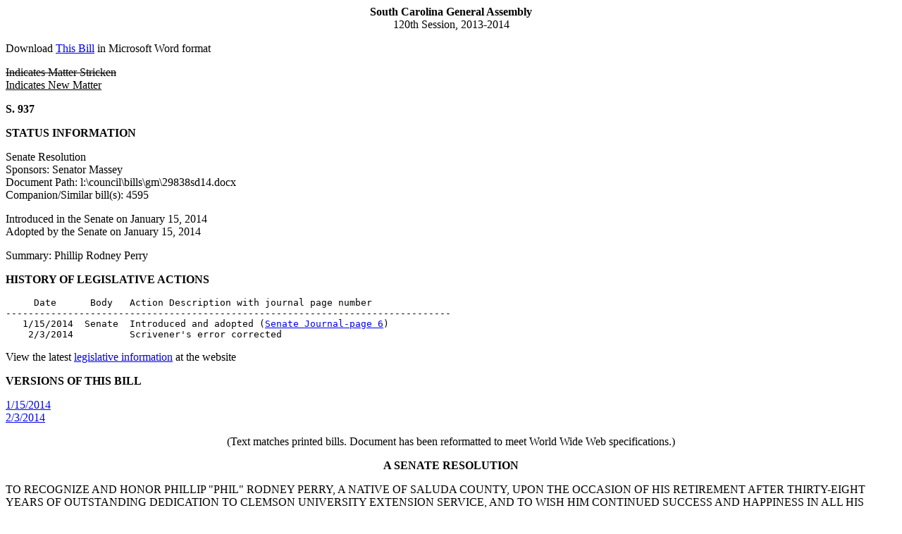

--- FILE ---
content_type: text/html; charset=iso-8859-1
request_url: https://www.scstatehouse.gov/sess120_2013-2014/bills/937.htm
body_size: 2154
content:
<html>
<head>
<!-- http://www.scstatehouse.gov/sess120_2013-2014/bills/937.htm -->
<title>2013-2014 Bill 937: Phillip Rodney Perry - South Carolina Legislature Online</title>
<meta name="keywords" content="Phillip Rodney Perry">
</head>
<body>
<center><b>South Carolina General Assembly</b><br>
120th Session, 2013-2014</center>
<p>
Download <a href="937.docx">This Bill</a> in Microsoft Word format
<p>
<strike>Indicates Matter Stricken</strike><br>
<u>Indicates New Matter</u>
<p>
<b>S. 937</b>
<p>
<b>STATUS INFORMATION</b>
<p>
Senate Resolution<br>
Sponsors: Senator Massey<br>
Document Path: l:\council\bills\gm\29838sd14.docx<br>
Companion/Similar bill(s): 4595
<p>
Introduced in the Senate on January 15, 2014<br>
Adopted by the Senate on January 15, 2014
<p>
Summary: Phillip Rodney Perry
<p>
<b>HISTORY OF LEGISLATIVE ACTIONS</b>
<p>
<pre>     Date      Body   Action Description with journal page number
-------------------------------------------------------------------------------
   1/15/2014  Senate  Introduced and adopted (<a href="/sess120_2013-2014/sj14/20140115.htm#p6">Senate Journal-page 6</a>)
    2/3/2014          Scrivener's error corrected
</pre>
<p>
View the latest <a href="/billsearch.php?billnumbers=937&session=120&summary=B">legislative information</a> at the website
<p>
<b>VERSIONS OF THIS BILL</b>
<p>
<a href="../prever/937_20140115.htm">1/15/2014</a><br>
<a href="../prever/937_20140203.htm">2/3/2014</a><br>
<p>
<center>(Text matches printed bills.  Document has been reformatted to meet World Wide Web specifications.)<br style='page-break-before:always'></center>
<p>
<center><b>A SENATE RESOLUTION</b></center>
<p>
TO RECOGNIZE AND HONOR PHILLIP &quot;PHIL&quot; RODNEY PERRY, A NATIVE OF SALUDA COUNTY, UPON THE OCCASION OF HIS RETIREMENT AFTER THIRTY-EIGHT YEARS OF OUTSTANDING DEDICATION TO CLEMSON UNIVERSITY EXTENSION SERVICE, AND TO WISH HIM CONTINUED SUCCESS AND HAPPINESS IN ALL HIS FUTURE ENDEAVORS.
<p>
Whereas, the members of the South Carolina Senate are pleased to learn that Phillip &quot;Phil&quot; Rodney Perry will be honored on Saturday, January 18, 2014, surrounded by family and friends as he begins his well-deserved retirement from Clemson University Extension Service; and
<p>
Whereas, a 1975 graduate of Clemson University, he served the agricultural communities of Lexington, Richland, and Saluda counties as the county extension agent, providing expertise and timely information on timber, crops, livestock, and many other agricultural commodities to improve the agriculture economy in the Palmetto State; and
<p>
Whereas, as an advisor and mentor to the Saluda County 4-H Youth Development program over the years, Mr. Perry has coached many dairy and livestock 4-H judging teams to state team winners and state individual winners; and
<p>
Whereas, his numerous honors include the 1996 Educator of the Year Award from the South Carolina Cattlemen's Association and the Certificate of Merit in 1999 from the South Carolina Association of County Agricultural Agents, as well as that year's Certificate of Achievement from the South Carolina Economic Development Institute; and
<p>
Whereas, in 2000, he received the Honors Award from the South Carolina Jersey Cattle Association and the Distinguished Service Award from the National Association of County Agricultural Agents in 2001; and
<p>
Whereas, he was inducted into the South Carolina Dairy Hall of Fame at Clemson University in 2008 and was named an honorary member of the Clemson University Block and Bridle Club in 2012; and
<p>
Whereas, for his dedication and commitment to mentoring students interested in dairy and livestock, he received an honorary degree from the FFA chapter at Saluda High School in 2008, and Mr. Perry received the Distinguished Service Award from the Saluda County Forestry Association in 2013; and
<p>
Whereas, he served the Saluda County Cattlemen's Association for years and received the Cattleman of the Year Award in 2013; and
<p>
Whereas, together with his beloved wife, Kay, he reared two fine children, and he plans to spend many happy hours of retirement enjoying his family and friends; and
<p>
Whereas, the members of the South Carolina Senate are grateful for the years of excellence that Phil Perry has devoted to Clemson University Extension Service and wish him many years of enjoyment in his well-earned retirement.  Now, therefore,
<p>
Be it resolved by the Senate:
<p>
That the members of the South Carolina Senate, by this resolution,  recognize and honor Phillip &quot;Phil&quot; Rodney Perry, a native of Saluda County, upon the occasion of his retirement after thirty-eight years of outstanding dedication to Clemson University Extension Service, and wish him continued success and happiness in all his future endeavors.
<p>
Be it further resolved that a copy of this resolution be presented to Phillip &quot;Phil&quot; Rodney Perry.
<p>
<center>----XX----</center>
<p>
This web page was last updated on
February 6, 2014 at 4:47 PM
<script defer src="https://static.cloudflareinsights.com/beacon.min.js/vcd15cbe7772f49c399c6a5babf22c1241717689176015" integrity="sha512-ZpsOmlRQV6y907TI0dKBHq9Md29nnaEIPlkf84rnaERnq6zvWvPUqr2ft8M1aS28oN72PdrCzSjY4U6VaAw1EQ==" data-cf-beacon='{"rayId":"9c15300f0a5ecf42","version":"2025.9.1","serverTiming":{"name":{"cfExtPri":true,"cfEdge":true,"cfOrigin":true,"cfL4":true,"cfSpeedBrain":true,"cfCacheStatus":true}},"token":"565410926b6c467d84cc32520b0caede","b":1}' crossorigin="anonymous"></script>
</body>
</html>












